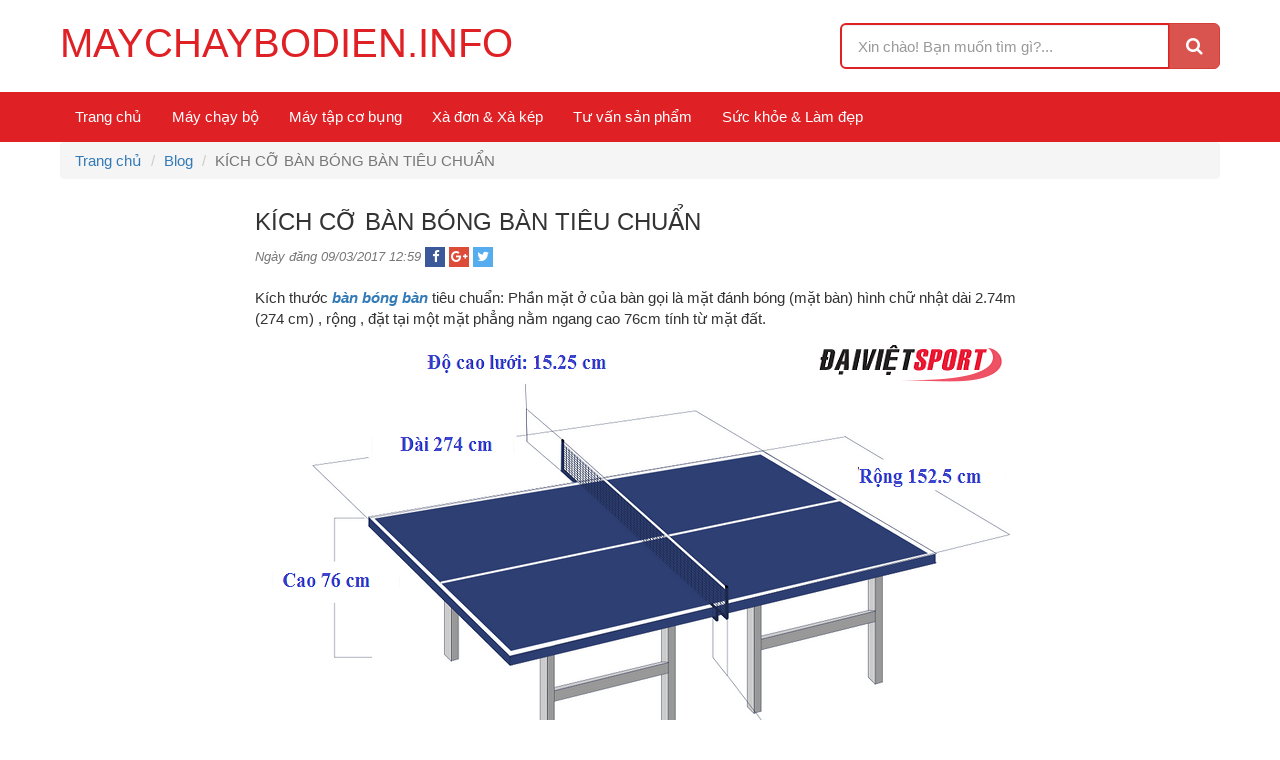

--- FILE ---
content_type: text/html; charset=UTF-8
request_url: https://maychaybodien.info/2017/03/09/kich-co-ban-bong-ban-tieu-chuan/
body_size: 4195
content:
<!DOCTYPE html>  <html>  <head>   <title>KÍCH CỠ BÀN BÓNG BÀN TIÊU CHUẨN</title>   <meta charset="utf-8">   <meta name="viewport" content="width=device-width, initial-scale=1, shrink-to-fit=no">   <meta http-equiv="X-UA-Compatible" content="IE=edge">   <meta name="description" content="KÍCH CỠ BÀN BÓNG BÀN TIÊU CHUẨN">   <meta name="keywords" content="KÍCH CỠ BÀN BÓNG BÀN TIÊU CHUẨN">   <meta name="robots" content="index,follow">   <meta name="author" content="maychaybodien.info">   <meta name="copyright" content="maychaybodien.info">   <meta http-equiv="content-language" content="vi">   <meta property="og:image" content="https://maychaybodien.info/public/client/images/logo.png">   <meta property="og:title" content="KÍCH CỠ BÀN BÓNG BÀN TIÊU CHUẨN">   <meta property="og:url" content="https://maychaybodien.info/2017/03/09/kich-co-ban-bong-ban-tieu-chuan">   <meta property="og:description" content="KÍCH CỠ BÀN BÓNG BÀN TIÊU CHUẨN">   <meta name="google-site-verification" content="jhSRTV5i1lmRvSUq_A5jrBYU4e70jL1S9PcNBUkO4K0" />   <link type="image/x-icon" rel="shortcut icon" href="https://maychaybodien.info/public/client/images/favicon.png">   <link href="https://fonts.googleapis.com/css?family=Lato" rel="stylesheet">   <link rel="canonical" href="https://maychaybodien.info/2017/03/09/kich-co-ban-bong-ban-tieu-chuan">   <link rel="alternate" href="https://maychaybodien.info/2017/03/09/kich-co-ban-bong-ban-tieu-chuan" hreflang="vi-vn" />   <link rel="alternate" type="application/rss+xml" title="maychaybodien.info Feed" href="https://maychaybodien.info/rss" />   <link rel="stylesheet" href="https://maychaybodien.info/public/client/minified/style.min.css?v=1.0">   <!--[if IE]>   <link rel="stylesheet" href="https://maychaybodien.info/public/client/css/ie.css">   <![endif]-->   <script type="text/javascript">       var base_url = 'https://maychaybodien.info/';      </script>      <!-- Global site tag (gtag.js) - Google Analytics -->   <script async src="https://www.googletagmanager.com/gtag/js?id=UA-165315857-1"></script>   <script>     window.dataLayer = window.dataLayer || [];     function gtag(){dataLayer.push(arguments);}     gtag('js', new Date());       gtag('config', 'UA-165315857-1');   </script>    </head>  <body>   <div class="header">   <div class="container">   <div class="row">   <div class="col-md-8 col-sm-9 col-xs-12">   <div id="logo">   <a href="https://maychaybodien.info/" title="maychaybodien.info">   <span class="logo-text">maychaybodien.info</span>   </a>   </div>   <a href="#" title="Danh mục" class="btn-navbar collapsed" data-toggle="collapse" data-target="#navbartop" aria-expanded="false">   <span class="bar"></span>   <span class="bar"></span>   <span class="bar"></span>   <span class="txt">Menu</span>   </a>   </div>   <div class="col-md-4 col-sm-3 col-xs-12">    <div class="form-search">   <div class="input-group input-group-lg">   <input type="text" class="form-control" placeholder="Xin chào! Bạn muốn tìm gì?...">   <div class="input-group-btn">   <button class="btn btn-danger" type="button"><i class="fa fa-search"></i></button>   </div>   </div>   </div>   </div>   </div>    </div>   </div>   <div class="clearfix"></div>   <nav class="navbar navbar-mystyle">   <div class="container">   <div class="collapse navbar-collapse" id="navbartop">   <ul class="nav navbar-nav"><li><a href="/" title="Trang chủ">Trang chủ</a></li><li><a href="/category/may-chay-bo/" title="Máy chạy bộ">Máy chạy bộ</a></li><li><a href="/category/may-tap-co-bung/" title="Máy tập cơ bụng">Máy tập cơ bụng</a></li><li><a href="/category/xa-don-xa-kep/" title="Xà đơn & Xà kép">Xà đơn & Xà kép</a></li><li><a href="/category/tu-van-san-pham/" title="Tư vấn sản phẩm">Tư vấn sản phẩm</a></li><li><a href="/category/suc-khoe-lam-dep/" title="Sức khỏe & Làm đẹp">Sức khỏe & Làm đẹp</a></li></ul> </div>   </div>   </nav><div class="container">  <ol class="breadcrumb hidden-xs">     <li><a href="https://maychaybodien.info/" title="Trang chủ">Trang chủ</a></li>     <li><a href="https://maychaybodien.info/tin-tuc" title="Blog">Blog</a></li>    <li class="active">KÍCH CỠ BÀN BÓNG BÀN TIÊU CHUẨN</li>  </ol>  <div class="row">  <div class="col-md-2 col-sm-12 col-xs-12"></div>  <div class="col-md-8 col-sm-12 col-xs-12">  <h1 class="h3">KÍCH CỠ BÀN BÓNG BÀN TIÊU CHUẨN</h1>  <p class="text-muted">  <em><small>Ngày đăng 09/03/2017 12:59</small></em>  <span class="share share-sm">  <a href="https://www.facebook.com/sharer/sharer.php?u=https%3A%2F%2Fmaychaybodien.info%2F2017%2F03%2F09%2Fkich-co-ban-bong-ban-tieu-chuan" title="Share on Facebook" rel="nofollow" target="_blank" class="fb"><i class="fa fa-facebook" aria-hidden="true"></i></a>  <a href="https://plus.google.com/share?url=https%3A%2F%2Fmaychaybodien.info%2F2017%2F03%2F09%2Fkich-co-ban-bong-ban-tieu-chuan&label=social_sharecenter_googleplus" title="Share on Google" rel="nofollow" target="_blank" class="gg"><i class="fa fa-google-plus" aria-hidden="true"></i></a>  <a href="https://twitter.com/intent/tweet?source=webclient&text=KÍCH+CỠ+BÀN+BÓNG+BÀN+TIÊU+CHUẨNhttps%3A%2F%2Fmaychaybodien.info%2F2017%2F03%2F09%2Fkich-co-ban-bong-ban-tieu-chuan&label=social_sharecenter_twitter" title="Share on Twitter" rel="nofollow" target="_blank" class="tt"><i class="fa fa-twitter" aria-hidden="true"></i></a>  </span>  </p>  <div class="post-head"></div>  <div class="post-body">Kích thước <a href="http://thethaodaiviet.com/c28-b0-bong-ban.html"><em><strong>bàn bóng bàn</strong></em></a> tiêu chuẩn: Phần mặt ở của bàn gọi là mặt đánh bóng (mặt bàn) hình chữ nhật dài 2.74m (274 cm) , rộng , đặt tại một mặt phẳng nằm ngang cao 76cm tính từ mặt đất.    <img src="https://maychaybodien.info/wp-content/uploads/2017/03/kich-thuoc-ban-danh-bong-ban-tieu-chuan-1409722631681-2.png" alt="kích thước bàn đánh bóng bàn tiêu chuẩn" />  <h2><em>Kích thước bàn đánh bóng bàn tiêu chuẩn</em></h2>  &nbsp;    Mặt bàn dùng chủ yếu là bằng gỗ hoặc có thể làm bằng bất cứ loại chất liệu nào và nên có một độ nẩy đồng đều khoảng 23cm khi để quả bóng tiêu chuẩn rơi từ độ cao 30cm xuống mặt bàn đó.    Mặt bàn nên có mầu sẫm đồng đều và mờ, kế bên mặt bàn có một đường vạch kẻ trắng rộng 2cm, mỗi vạch theo chiều dài 274 cm của bàn gọi là đường biên dọc, mỗi vạch theo chiều rộng 152.5 cm của bàn gọi là đường biên ngang (đường cuối bàn).    Mặt bàn được chia thành 2 phần bằng nhau bởi một cái lưới thẳng đứng song song với đường cuối bàn và căng suốt tại gần như diện chia đôi hai bên phần bàn.  Để đánh đôi, mỗi phần mặt bàn lại chia thành 2 phần nhỏ bằng nhau bởi một đường vạch giữa màu trắng rộng 3mm song song với các đường biên dọc. Đường vạch giữa được coi như thuộc về phần bên bắt buộc của mỗi nửa bàn.  <h2><em>Một số bàn bóng bàn đạt tiêu chuẩn thi đấu ở Thể Thao Đại Việt:</em></h2>  dùng trong luyện tập và thi đấu nhiều năm kinh nghiệm, Mặt bàn bóng bàn được thiết kế bằng gỗ chất lượng cao, mịn, sơn chống lóa, chống xước, giúp người chơi xác định xác thực đường bóng    <em>Bàn bóng bàn song ngư đạt tiêu chuẩn thi đấu</em>  <img style="width: 600px;height: 254px" src="https://maychaybodien.info/wp-content/uploads/2017/03/ban-bong-ban-song-ngu-dat-tieu-chuan-thi-d-1409722800584-1.png" alt="bàn bóng bàn song ngư đạt tiêu chuẩn thi đấu" />      <strong>Bàn bóng bàn DHS đạt tiêu chuẩn thi đấu</strong>    <img style="width: 600px;height: 277px" src="https://maychaybodien.info/wp-content/uploads/2017/03/ban-bong-ban-dhs-dat-tieu-chuan-thi-dau-1409722860280-1.png" alt="bàn bóng bàn DHS đạt tiêu chuẩn thi đấu" />      <strong>Một số bàn bóng bàn đạt tiêu chuẩn thi đấu khác tại Thể Thao Đại Việt:</strong>    <img src="https://maychaybodien.info/wp-content/uploads/2017/03/ban-bong-ban-dat-tieu-chuan-thi-dau-1409722943875-1.png" alt="bàn bóng bàn DHS đạt tiêu chuẩn thi đấu" />      Mỗi mẫu bàn bóng bàn tại là có những ưu thế riêng, tuỳ vào nhu cầu để bạn có thể chọn mua được chiếc bàn bóng thích hợp nhất.  <h2>Để chọn mua bàn bóng bàn nhanh nhất bạn bắt buộc trả lời các câu hỏi:</h2>  - Ai là người sử dụng bàn: người chơi giải trí, gia đình bạn bè hay tập luyện thi đấu    - Nơi đặt bàn: ngoài trời hay trong nhà    - không gian đặt <a href="http://thethaodaiviet.com/c28-b0-bong-ban.html"><em><strong>bàn bóng bàn</strong></em></a> để tùy chọn kích thước    - Các tính năng bạn mong muốn: bật lại, cất giữ,..</div>  <hr>  <div class="row">  <div class="col-xs-12">  <div class="h3">Bài viết khác</div>  </div>  <div class="col-xs-12">  <div class="row">  <div class="col-md-4 col-sm-12 col-xs-12">  <div class="panel panel-default panel-blog">  <p class="img">  <a href="https://maychaybodien.info/2017/03/09/top-10-cong-dung-ki-cua-xa-don-gan-tuong/" title="Top 10 công dụng “thần kì” của xà đơn gắn tường">  <img src="https://maychaybodien.info/wp-content/uploads/2017/03/top-10-cong-dung-than-ki-cua-xa-don-gan-tu-1468890844946-1.jpg?v=1.0.0" alt="Top 10 công dụng “thần kì” của xà đơn gắn tường" class="img-responsive center-block">  </a>  </p>   <div class="panel-body">  <p class="text-center title"><a href="https://maychaybodien.info/2017/03/09/top-10-cong-dung-ki-cua-xa-don-gan-tuong/" title="Top 10 công dụng “thần kì” của xà đơn gắn tường"><strong>Top 10 công dụng “thần kì” của xà đơn gắn tường</strong></a></p>  <p class="text-center"><a href="https://maychaybodien.info/2017/03/09/top-10-cong-dung-ki-cua-xa-don-gan-tuong/" title="Xem tiếp" class="btn btn-default btn-sm">Xem tiếp <i class="fa fa-angle-right" aria-hidden="true"></i></a></p>  </div>   </div>  </div>  <div class="col-md-4 col-sm-12 col-xs-12">  <div class="panel panel-default panel-blog">  <p class="img">  <a href="https://maychaybodien.info/2017/03/02/huong-dan-chon-mua-dung-cu-bong-ban-tieu-chuan/" title="Hướng dẫn chọn mua dụng cụ bóng bàn tiêu chuẩn">  <img src="https://maychaybodien.info/wp-content/uploads/2017/03/680x384xhuong-dan-chon-mua-dung-cu-bong-ban-tieu-c-1409304521823-1.jpg?v=1.0.0" alt="Hướng dẫn chọn mua dụng cụ bóng bàn tiêu chuẩn" class="img-responsive center-block">  </a>  </p>   <div class="panel-body">  <p class="text-center title"><a href="https://maychaybodien.info/2017/03/02/huong-dan-chon-mua-dung-cu-bong-ban-tieu-chuan/" title="Hướng dẫn chọn mua dụng cụ bóng bàn tiêu chuẩn"><strong>Hướng dẫn chọn mua dụng cụ bóng bàn tiêu chuẩn</strong></a></p>  <p class="text-center"><a href="https://maychaybodien.info/2017/03/02/huong-dan-chon-mua-dung-cu-bong-ban-tieu-chuan/" title="Xem tiếp" class="btn btn-default btn-sm">Xem tiếp <i class="fa fa-angle-right" aria-hidden="true"></i></a></p>  </div>   </div>  </div>  <div class="col-md-4 col-sm-12 col-xs-12">  <div class="panel panel-default panel-blog">  <p class="img">  <a href="https://maychaybodien.info/2017/03/01/tham-khao-cac-loai-ban-bong-ban-gia-tot/" title="THAM KHẢO CÁC LOẠI BÀN BÓNG BÀN GIÁ TỐT">  <img src="https://maychaybodien.info/wp-content/uploads/2017/03/600x382xban-bong-ban-gia-sinh-vien-2-1432969960979.jpg?v=1.0.0" alt="THAM KHẢO CÁC LOẠI BÀN BÓNG BÀN GIÁ TỐT" class="img-responsive center-block">  </a>  </p>   <div class="panel-body">  <p class="text-center title"><a href="https://maychaybodien.info/2017/03/01/tham-khao-cac-loai-ban-bong-ban-gia-tot/" title="THAM KHẢO CÁC LOẠI BÀN BÓNG BÀN GIÁ TỐT"><strong>THAM KHẢO CÁC LOẠI BÀN BÓNG BÀN GIÁ TỐT</strong></a></p>  <p class="text-center"><a href="https://maychaybodien.info/2017/03/01/tham-khao-cac-loai-ban-bong-ban-gia-tot/" title="Xem tiếp" class="btn btn-default btn-sm">Xem tiếp <i class="fa fa-angle-right" aria-hidden="true"></i></a></p>  </div>   </div>  </div>  <div class="col-md-4 col-sm-12 col-xs-12">  <div class="panel panel-default panel-blog">  <p class="img">  <a href="https://maychaybodien.info/2017/02/23/cac-loai-ban-bong-ban-pho-bien-nhat-hien-nay/" title="các loại bàn bóng bàn phổ biến nhất hiện nay">  <img src="https://maychaybodien.info/wp-content/uploads/2017/02/ban-bong-ban-3.jpg?v=1.0.0" alt="các loại bàn bóng bàn phổ biến nhất hiện nay" class="img-responsive center-block">  </a>  </p>   <div class="panel-body">  <p class="text-center title"><a href="https://maychaybodien.info/2017/02/23/cac-loai-ban-bong-ban-pho-bien-nhat-hien-nay/" title="các loại bàn bóng bàn phổ biến nhất hiện nay"><strong>các loại bàn bóng bàn phổ biến nhất hiện nay</strong></a></p>  <p class="text-center"><a href="https://maychaybodien.info/2017/02/23/cac-loai-ban-bong-ban-pho-bien-nhat-hien-nay/" title="Xem tiếp" class="btn btn-default btn-sm">Xem tiếp <i class="fa fa-angle-right" aria-hidden="true"></i></a></p>  </div>   </div>  </div>  <div class="col-md-4 col-sm-12 col-xs-12">  <div class="panel panel-default panel-blog">  <p class="img">  <a href="https://maychaybodien.info/2017/02/20/tap-luyen-voi-may-chay-bo-danh-cho-nguoi-bi-benh-tim/" title="tập luyện với máy chạy bộ dành cho người bị bệnh tim">  <img src="https://maychaybodien.info/noimage-275x275.png?v=1.0.0" alt="tập luyện với máy chạy bộ dành cho người bị bệnh tim" class="img-responsive center-block">  </a>  </p>   <div class="panel-body">  <p class="text-center title"><a href="https://maychaybodien.info/2017/02/20/tap-luyen-voi-may-chay-bo-danh-cho-nguoi-bi-benh-tim/" title="tập luyện với máy chạy bộ dành cho người bị bệnh tim"><strong>tập luyện với máy chạy bộ dành cho người bị bệnh tim</strong></a></p>  <p class="text-center"><a href="https://maychaybodien.info/2017/02/20/tap-luyen-voi-may-chay-bo-danh-cho-nguoi-bi-benh-tim/" title="Xem tiếp" class="btn btn-default btn-sm">Xem tiếp <i class="fa fa-angle-right" aria-hidden="true"></i></a></p>  </div>   </div>  </div>  <div class="col-md-4 col-sm-12 col-xs-12">  <div class="panel panel-default panel-blog">  <p class="img">  <a href="https://maychaybodien.info/2017/01/21/cach-chon-mua-ban-bong-ban-chinh-hang/" title="Cách chọn mua bàn bóng bàn chính hãng">  <img src="https://maychaybodien.info/wp-content/uploads/2017/01/cach-chon-khung-gam-ban-bong-ban-1407229896186-2.png?v=1.0.0" alt="Cách chọn mua bàn bóng bàn chính hãng" class="img-responsive center-block">  </a>  </p>   <div class="panel-body">  <p class="text-center title"><a href="https://maychaybodien.info/2017/01/21/cach-chon-mua-ban-bong-ban-chinh-hang/" title="Cách chọn mua bàn bóng bàn chính hãng"><strong>Cách chọn mua bàn bóng bàn chính hãng</strong></a></p>  <p class="text-center"><a href="https://maychaybodien.info/2017/01/21/cach-chon-mua-ban-bong-ban-chinh-hang/" title="Xem tiếp" class="btn btn-default btn-sm">Xem tiếp <i class="fa fa-angle-right" aria-hidden="true"></i></a></p>  </div>   </div>  </div>  </div>  </div>  </div>  </div>  <div class="col-md-2 col-sm-12 col-xs-12"></div>  </div> </div> <div class="footer">  <div class="footer-top">  <div class="container">  <div class="row">  <div class="col-md-6 col-xs-12">  <p><strong>Maychaybodien.info</strong></p>    <p><strong>Hà Nội:</strong> Số 125 Vũ Tông Phan Quận Thanh Xuân - Hà Nội.</p>    <p><strong>Hồ Chí Minh: </strong>Số 405/28 - Xô Viết Nghệ Tĩnh - P.24 - Q.Bình Thạnh - TP.Hồ Chí Minh.</p>    <p><strong>Đà Nẵng:&nbsp;</strong>Số 170 Triệu Nữ Vương, P.Nam Dương, Quận Hải Châu, Đà Nẵng.</p>    <p><strong>Hải Phòng:&nbsp;</strong>Số 210 Hàng Kênh, Lê Chân, Hải Phòng.</p>    <p>➡️ Website thuộc tập đoàn <a href="https://www.thethaodaiviet.vn/"><strong>Đại Việt Sport</strong></a>.</p>   </div>  </div>  </div>  </div>  </div>  <div class="copyright">  <div class="container">  <div class="row">  <div class="col-xs-12">  <div class="share bordered">  <p class="text-center">  <a href="#" title="Facebook" rel="nofollow" target="_blank" class="fb"><i class="fa fa-facebook" aria-hidden="true"></i></a>  <a href="#" title="Youtube" rel="nofollow" target="_blank" class="yt"><i class="fa fa-youtube-play" aria-hidden="true"></i></a>  <a href="#" title="Google" rel="nofollow" target="_blank" class="gg"><i class="fa fa-google-plus" aria-hidden="true"></i></a>  <a href="#" title="Twitter" rel="nofollow" target="_blank" class="tt"><i class="fa fa-twitter" aria-hidden="true"></i></a>  </p>  </div>  <p class="desc text-center">&copy; 2026 của maychaybodien.info.</p>  </div>  </div>  </div>  </div> <!--[if !IE]><!--> <script src="https://maychaybodien.info/public/client/js/jquery.js" type="text/javascript"></script> <!--<![endif]--> <!--[if gt IE 6]> <script src="https://maychaybodien.info/public/client/js/jquery-ie.js" type="text/javascript"></script> <![endif]--> <!--[if lt IE 9]> <script src="https://maychaybodien.info/public/client/js/html5shiv.min.js"></script> <script src="https://maychaybodien.info/public/client/js/respond.min.js"></script> <![endif]--> <script src="https://maychaybodien.info/public/client/js/typeahead.js"></script> <script src="https://maychaybodien.info/public/client/js/jquery.fancybox.min.js" type="text/javascript"></script> <script src="https://maychaybodien.info/public/client/minified/lib.min.js?v=1.0" type="text/javascript"></script> </body> </html>